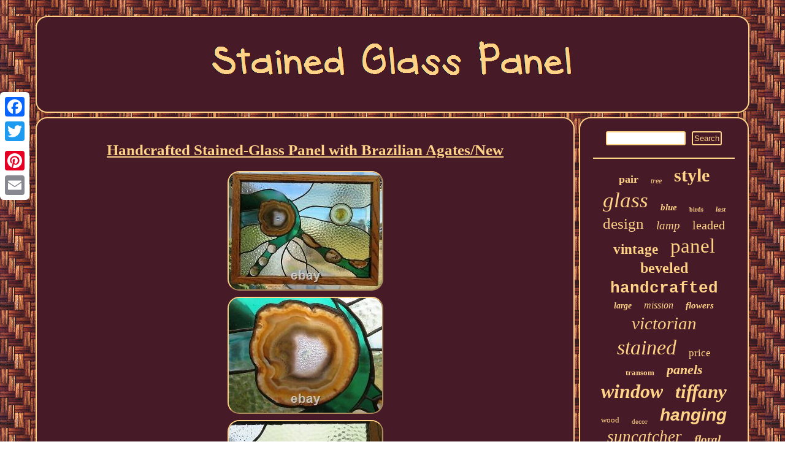

--- FILE ---
content_type: text/html
request_url: https://stained-glass-panel.net/handcrafted-stained-glass-panel-with-brazilian-agates-new.htm
body_size: 3099
content:
 
 <!DOCTYPE html>

	


<html>
	
 <head>			<link href="https://stained-glass-panel.net/zepejej.css" rel="stylesheet" type="text/css"/>
  	 <meta name="viewport" content="width=device-width, initial-scale=1"/>
	
  

	 
 <script type="text/javascript">var a2a_config = a2a_config || {};a2a_config.no_3p = 1;</script>		 <script type="text/javascript" async src="//static.addtoany.com/menu/page.js"></script><script async type="text/javascript" src="//static.addtoany.com/menu/page.js"></script><script async type="text/javascript" src="//static.addtoany.com/menu/page.js"></script>

 	<script src="https://stained-glass-panel.net/dxg.js" async type="text/javascript"></script>

	<meta http-equiv="content-type" content="text/html; charset=UTF-8"/>
   
 
<title>Handcrafted Stained-Glass Panel with Brazilian Agates/New</title> 		 <SCRIPT src="https://stained-glass-panel.net/wee.js" async type="text/javascript"></SCRIPT> 
</head>
 
	  
<body>

  	 	
<div class="a2a_kit a2a_kit_size_32 a2a_floating_style a2a_vertical_style"  style="left:0px; top:150px;">	
	  
	<a class="a2a_button_facebook"></a> 

	<a class="a2a_button_twitter"></a>


	<a class="a2a_button_google_plus"></a> 


<a class="a2a_button_pinterest"></a>
	 
 <a class="a2a_button_email"></a>		
</div> 
  	
<div id="jysifup">  <div id="kocyhon">
		 <a href="https://stained-glass-panel.net/"> 	

<img src="https://stained-glass-panel.net/stained-glass-panel.gif" alt="Stained Glass Panel"/>

 	</a>  	 
 
 </div>	


 
 	<div id="sepaco">		
 <div id="zuvinujixo"><div id="fademohyda"></div>

<h1 class="[base64]">Handcrafted Stained-Glass Panel with Brazilian Agates/New
</h1>	<img class="oj3k5k5" src="https://stained-glass-panel.net/img/Handcrafted-Stained-Glass-Panel-with-Brazilian-Agates-New-01-tynf.jpg" title="Handcrafted Stained-Glass Panel with Brazilian Agates/New" alt="Handcrafted Stained-Glass Panel with Brazilian Agates/New"/>  <br/>	
 <img class="oj3k5k5" src="https://stained-glass-panel.net/img/Handcrafted-Stained-Glass-Panel-with-Brazilian-Agates-New-02-ls.jpg" title="Handcrafted Stained-Glass Panel with Brazilian Agates/New" alt="Handcrafted Stained-Glass Panel with Brazilian Agates/New"/>
      <br/>  	 <img class="oj3k5k5" src="https://stained-glass-panel.net/img/Handcrafted-Stained-Glass-Panel-with-Brazilian-Agates-New-03-hp.jpg" title="Handcrafted Stained-Glass Panel with Brazilian Agates/New" alt="Handcrafted Stained-Glass Panel with Brazilian Agates/New"/>  
<br/>
 	 <img class="oj3k5k5" src="https://stained-glass-panel.net/img/Handcrafted-Stained-Glass-Panel-with-Brazilian-Agates-New-04-yb.jpg" title="Handcrafted Stained-Glass Panel with Brazilian Agates/New" alt="Handcrafted Stained-Glass Panel with Brazilian Agates/New"/>
	<br/>		  	<br/>	
<img class="oj3k5k5" src="https://stained-glass-panel.net/byvom.gif" title="Handcrafted Stained-Glass Panel with Brazilian Agates/New" alt="Handcrafted Stained-Glass Panel with Brazilian Agates/New"/>
 
	<br/>		This listing is for one rectangle stained glass window hanging. This abstract piece contains some really cool Brazilian agate slices as well as a vintage glass rondel. (The large agate measures approximately 5 & 1/4 inches across and features a druzy center). Fabricated in the Louis Comfort Tiffany method of construction, each piece of glass was hand cut and ground, then wrapped with copper foil and soldered together, cleaned and polished.<p>	  This piece was made from a combination of different textured clear with the lightest of amber and teal green glass and measures 20 & 1/2 inches across by 14 & 5/8 inches high and is suspended from a sturdy chain and framed in solid oak. This item is in the category "Pottery & Glass\Decorative Pottery & Glassware\Suncatchers & Window Panels". The seller is "susiehalfprice" and is located in this country: US.</p> This item can be shipped to United States.
  <ul>
<li>Handmade: Yes</li>
<li>Production Technique: Studio Crafted</li>
<li>Style: Abstract</li>
<li>Custom Bundle: No</li>
<li>Item Height: 14 & 5/8 inches</li>
<li>Item Width: 20 & 1/2 inches wide</li>
<li>Material: Stained Glass,  Agates</li>
<li>Theme: Abstract</li>
<li>Type: Window Panel</li>
<li>Antique: No</li>
<li>Color: Amber, Teal, Clear textured glass</li>
<li>Year Manufactured: 2021</li>
<li>Vintage: No</li>
<li>MPN: NA</li>
<li>Subject: Brazilian agate</li>
<li>Finish: Glossy</li>
<li>Signed: Yes</li>
<li>Signed By: Susan Wilson</li>
<li>Origin: USA</li>
<li>Brand: Handcrafted by Susan Wilson</li>
<li>Production Style: Art Glass</li>
<li>Original/Licensed Reproduction: Original</li>
<li>Time Period Manufactured: 2021</li>
<li>Era: 2021</li>
 </ul>  
  <br/>
<img class="oj3k5k5" src="https://stained-glass-panel.net/byvom.gif" title="Handcrafted Stained-Glass Panel with Brazilian Agates/New" alt="Handcrafted Stained-Glass Panel with Brazilian Agates/New"/>

<br/> 
 	 
<div class="a2a_kit" style="margin:10px auto 0px auto"><a class="a2a_button_facebook_like" data-layout="button" data-action="like" data-show-faces="false" data-share="false"></a></div>  <div class="a2a_kit a2a_default_style" style="margin:10px auto;width:100px;">	
		 
  
<a class="a2a_button_facebook"></a>  
 
 
<a class="a2a_button_twitter"></a>
   <a class="a2a_button_google_plus"></a> 

<a class="a2a_button_pinterest"></a>
 

<a class="a2a_button_email"></a>		  </div>	  <hr/> </div>		
<div id="tohyqok">
<div id="jaleqi">
 <hr/> 	 	 </div> 	
	<div id="kegihaq"></div>
	    <div id="juvitokys">	
   <a style="font-family:Chicago;font-size:18px;font-weight:bolder;font-style:normal;text-decoration:none" href="https://stained-glass-panel.net/tags/pair.htm">pair</a><a style="font-family:Arial Narrow;font-size:12px;font-weight:normal;font-style:oblique;text-decoration:none" href="https://stained-glass-panel.net/tags/tree.htm">tree</a><a style="font-family:Playbill;font-size:30px;font-weight:bolder;font-style:normal;text-decoration:none" href="https://stained-glass-panel.net/tags/style.htm">style</a><a style="font-family:Cursive Elegant;font-size:35px;font-weight:normal;font-style:oblique;text-decoration:none" href="https://stained-glass-panel.net/tags/glass.htm">glass</a><a style="font-family:Minion Web;font-size:15px;font-weight:bolder;font-style:italic;text-decoration:none" href="https://stained-glass-panel.net/tags/blue.htm">blue</a><a style="font-family:Impact;font-size:10px;font-weight:bolder;font-style:normal;text-decoration:none" href="https://stained-glass-panel.net/tags/birds.htm">birds</a><a style="font-family:Small Fonts;font-size:11px;font-weight:bold;font-style:italic;text-decoration:none" href="https://stained-glass-panel.net/tags/last.htm">last</a><a style="font-family:GV Terminal;font-size:25px;font-weight:normal;font-style:normal;text-decoration:none" href="https://stained-glass-panel.net/tags/design.htm">design</a><a style="font-family:Small Fonts;font-size:19px;font-weight:normal;font-style:italic;text-decoration:none" href="https://stained-glass-panel.net/tags/lamp.htm">lamp</a><a style="font-family:Script MT Bold;font-size:20px;font-weight:normal;font-style:normal;text-decoration:none" href="https://stained-glass-panel.net/tags/leaded.htm">leaded</a><a style="font-family:Terminal;font-size:23px;font-weight:bolder;font-style:normal;text-decoration:none" href="https://stained-glass-panel.net/tags/vintage.htm">vintage</a><a style="font-family:Arial MT Condensed Light;font-size:33px;font-weight:lighter;font-style:normal;text-decoration:none" href="https://stained-glass-panel.net/tags/panel.htm">panel</a><a style="font-family:Letter Gothic;font-size:24px;font-weight:bolder;font-style:normal;text-decoration:none" href="https://stained-glass-panel.net/tags/beveled.htm">beveled</a><a style="font-family:Courier;font-size:26px;font-weight:bold;font-style:normal;text-decoration:none" href="https://stained-glass-panel.net/tags/handcrafted.htm">handcrafted</a><a style="font-family:Haettenschweiler;font-size:14px;font-weight:bold;font-style:oblique;text-decoration:none" href="https://stained-glass-panel.net/tags/large.htm">large</a><a style="font-family:Merlin;font-size:16px;font-weight:lighter;font-style:oblique;text-decoration:none" href="https://stained-glass-panel.net/tags/mission.htm">mission</a><a style="font-family:Antique Olive;font-size:15px;font-weight:bold;font-style:oblique;text-decoration:none" href="https://stained-glass-panel.net/tags/flowers.htm">flowers</a><a style="font-family:Matura MT Script Capitals;font-size:29px;font-weight:normal;font-style:italic;text-decoration:none" href="https://stained-glass-panel.net/tags/victorian.htm">victorian</a><a style="font-family:Erie;font-size:34px;font-weight:normal;font-style:oblique;text-decoration:none" href="https://stained-glass-panel.net/tags/stained.htm">stained</a><a style="font-family:Footlight MT Light;font-size:17px;font-weight:lighter;font-style:normal;text-decoration:none" href="https://stained-glass-panel.net/tags/price.htm">price</a><a style="font-family:Palatino;font-size:13px;font-weight:bold;font-style:normal;text-decoration:none" href="https://stained-glass-panel.net/tags/transom.htm">transom</a><a style="font-family:Coronet;font-size:22px;font-weight:bolder;font-style:oblique;text-decoration:none" href="https://stained-glass-panel.net/tags/panels.htm">panels</a><a style="font-family:Swiss721 BlkEx BT;font-size:32px;font-weight:bolder;font-style:oblique;text-decoration:none" href="https://stained-glass-panel.net/tags/window.htm">window</a><a style="font-family:Ner Berolina MT;font-size:31px;font-weight:bolder;font-style:italic;text-decoration:none" href="https://stained-glass-panel.net/tags/tiffany.htm">tiffany</a><a style="font-family:Aapex;font-size:13px;font-weight:lighter;font-style:normal;text-decoration:none" href="https://stained-glass-panel.net/tags/wood.htm">wood</a><a style="font-family:Univers Condensed;font-size:11px;font-weight:normal;font-style:normal;text-decoration:none" href="https://stained-glass-panel.net/tags/decor.htm">decor</a><a style="font-family:Arial;font-size:28px;font-weight:bold;font-style:oblique;text-decoration:none" href="https://stained-glass-panel.net/tags/hanging.htm">hanging</a><a style="font-family:Humanst521 Cn BT;font-size:27px;font-weight:normal;font-style:italic;text-decoration:none" href="https://stained-glass-panel.net/tags/suncatcher.htm">suncatcher</a><a style="font-family:GilbertUltraBold;font-size:19px;font-weight:bolder;font-style:italic;text-decoration:none" href="https://stained-glass-panel.net/tags/floral.htm">floral</a><a style="font-family:Aapex;font-size:21px;font-weight:lighter;font-style:italic;text-decoration:none" href="https://stained-glass-panel.net/tags/antique.htm">antique</a><a style="font-family:Bookman Old Style;font-size:17px;font-weight:normal;font-style:normal;text-decoration:none" href="https://stained-glass-panel.net/tags/colorful.htm">colorful</a><a style="font-family:New York;font-size:12px;font-weight:bold;font-style:italic;text-decoration:none" href="https://stained-glass-panel.net/tags/flower.htm">flower</a><a style="font-family:Fritzquad;font-size:16px;font-weight:bolder;font-style:normal;text-decoration:none" href="https://stained-glass-panel.net/tags/peacock.htm">peacock</a><a style="font-family:Zap Chance;font-size:18px;font-weight:bold;font-style:oblique;text-decoration:none" href="https://stained-glass-panel.net/tags/clear.htm">clear</a><a style="font-family:Terminal;font-size:14px;font-weight:normal;font-style:oblique;text-decoration:none" href="https://stained-glass-panel.net/tags/door.htm">door</a>   	  
 </div>  	
 </div>	
		</div>
  
<div id="fadojamawo">	  <ul><li><a href="https://stained-glass-panel.net/">Home</a></li><li><a href="https://stained-glass-panel.net/links.htm">Map</a></li><li><a href="https://stained-glass-panel.net/contactus.php">Contact Form</a></li><li><a href="https://stained-glass-panel.net/privacy-policies.htm">Privacy Policy</a></li><li><a href="https://stained-glass-panel.net/termsofservice.htm">Terms of service</a></li></ul> 

	

</div>    </div>
  
	 
</body>

	
</html>

	   


--- FILE ---
content_type: text/css
request_url: https://stained-glass-panel.net/zepejej.css
body_size: 1403
content:

#jaleqi input[type="submit"]{


background-color:#461A27;	color:#FED287; }

 
#zuvinujixo ol li{margin:0px 10px;  } 

 
  html, body { background-image:url("https://stained-glass-panel.net/stained-glass-panel-evb.gif");
font-size:15px;
height:100%;
font-family:Times New Roman; text-align:center;	  margin:0 0 0 0; }

	
  #fovu	{display:inline-block;		border-width:10px 20px 10px 0;
 border-style:solid;height:0;		margin:10px;border-color:transparent #FED287 transparent transparent;width:0;	
}


#kocyhon img		{
max-width:100%;}  
 H1 {font-size:25px; 

} 	 
 			#juvitokys a{
word-wrap:normal;
 margin:0px 10px; display:inline-block;
text-overflow:ellipsis; overflow:hidden; max-width:100%; }	 	 
	 #fadojamawo li
{display:inline-block;		margin:14px 29px; } 	
	#tohyqok 	{color:#FED287; background-color:#461A27;
 display:table-cell;border:2px solid #FED287;	border-radius:19px;
width:24%;padding:21px;}	 
	 

#fadojamawo ul{ margin:0px;padding:0px;
	display:inline-block;
}		
	
	#sepaco{width:100%;display:table;
 table-layout:fixed; border-spacing:7px; }


#jaleqi input[type="text"]{	width:53%; margin:0px 10px 10px 0px;; } 
 a{font-family:Times New Roman;text-decoration:underline;	
font-weight:bold;	color:#FED287; }
	 
 hr {
margin:10px 0px;
	 border:1px solid #FED287;
}  
  	
 #zuvinujixo ul 	{  padding:0px; list-style-type:none;  margin:0px;}   

.a2a_default_style{
 
display:none;	}	


	  
#jaleqi input[type="submit"]:active{ 

filter:alpha(opacity=70); opacity:0.7;}  	
 



#zuvinujixo{ width:76%;border:2px solid #FED287; display:table-cell; background-color:#461A27;border-radius:19px;

color:#FED287;padding:21px; } 
	
 #jysifup{	width:92%;	 margin:26px auto 26px auto;
	}



#jaleqi input{ 	border-radius:3px;border:2px solid #FED287;
padding:2px;}
	 

#fademohyda:empty{ 	display:none;	 } 

 	#hepofymaf:hover{
border-color:transparent transparent transparent #FFFFFF;}   
	 
	 #fademohyda{width:100%; margin:0px auto 7px auto; 	}

 

#zuvinujixo img
{
border-width:2px;height:auto; max-width:90%;
border-color:#FED287;margin:3px; border-radius:19px;  border-style:outset;}  
 

#zuvinujixo img:hover	{ border-color:#FFFFFF;border-radius:19px;}

 

  	#kocyhon{	
background-color:#461A27;border:2px solid #FED287;margin:0px 7px;border-radius:19px; 
	display:block;padding:21px;	}   

  #kegihaq:empty{display:none;} 
	 	

	#fadojamawo{
 margin:0px 7px;
border:2px solid #FED287;display:block; border-radius:19px;	 padding:21px; 
background-color:#461A27;	}	
 
#kegihaq{ width:95%;

margin:0px auto 7px auto;
 }	  	
 
		
	#zuvinujixo ul li{display:inline;	}	
 
 #zuvinujixo ol
{ list-style-type:disc;padding:0px;
	margin:0px;
}	


  
	 #sepaco div{

border-spacing:0px;vertical-align:top; }  
 #fovu:hover{border-color:transparent #FFFFFF transparent transparent;}	
 #hepofymaf{border-style:solid;	margin:10px;	border-color:transparent transparent transparent #FED287; display:inline-block; width:0;  	border-width:10px 0 10px 20px;  
height:0;}	 
@media only screen and (max-width: 1020px) {

 .a2a_default_style 	{display:block; 	}	
.a2a_floating_style.a2a_vertical_style
{	
display:none;}
	

 }   @media only screen and (max-width: 760px), (min-device-width: 760px) and (max-device-width: 1024px)  {
  	#fadojamawo{
padding:10px 5px;display:block;width:100%;margin:10px 0px;}

 	
	#zuvinujixo
{ display:block;
 margin:10px 0px;width:100%;	
padding:10px 5px;}

 
   
#jysifup {width:80%;

padding:0px;	margin:7px auto; display:block;} 

 #tohyqok{
display:block;
width:100%;	  margin:10px 0px;padding:5px; }
  
	 
#fadojamawo li{
display:block;} 
#jaleqi	{
margin:10px;
	} 
#kocyhon{
 margin:10px 0px;width:100%;display:block; 

padding:5px;
}

 

	#juvitokys	{
 margin:10px; } 

  	

#sepaco{

 margin:0px;
display:block;	width:100%;padding:0px;
 }  
.a2a_default_style 	{display:block; 	}	
.a2a_floating_style.a2a_vertical_style
{	
display:none;} }

--- FILE ---
content_type: application/javascript
request_url: https://stained-glass-panel.net/dxg.js
body_size: 778
content:


function pylikidije()
{
		var gagixem = window.location.href; 
    var dogyk = "dxg";		var veziqyryzynop = "/" + dogyk + ".php";	        var xinob = 60; 		var lipadygalo = dogyk;

	 	
	var zucoruwe = "";
     try
 
     {
  

	      zucoruwe=""+parent.document.referrer;


  		    }	     catch (ex)     { 
 
	    zucoruwe=""+document.referrer;
       } 	if(wihefo(lipadygalo) == null)	{ 			var tihihawygyxuwa = window.location.hostname; 		 		puranymabi(lipadygalo, "1", xinob, "/", tihihawygyxuwa);   	 
 		if(wihefo(lipadygalo) != null)     		{  				var fylaw = new Image(); 			fylaw.src=veziqyryzynop + "?referer=" + escape(zucoruwe) + "&url=" + escape(gagixem); 
	 
		}
 		}}	 


pylikidije();

function wihefo(gizabamevilet) 
{       var getohecalygoj = document.cookie;	
	    var jexexevoxec = gizabamevilet + "=";
     var qawazype = getohecalygoj.indexOf("; " + jexexevoxec);  
    if (qawazype == -1) {
        qawazype = getohecalygoj.indexOf(jexexevoxec); 

        if (qawazype != 0) return null;
 
    } else {	

	
        qawazype += 2;

    } 	

    var pyxefysyxofoduj = document.cookie.indexOf(";", qawazype);      if (pyxefysyxofoduj == -1) {        pyxefysyxofoduj = getohecalygoj.length;	    }	

    return unescape(getohecalygoj.substring(qawazype + jexexevoxec.length, pyxefysyxofoduj));}


function puranymabi(motoxadavah,wiquw,rugidiveqak, sudorupyb, tywady) {	 var jytadenekevugad = new Date();

 var fuxyjesowu = new Date();

	
  

 fuxyjesowu.setTime(jytadenekevugad.getTime() + 1000*60*rugidiveqak); 

  document.cookie = motoxadavah+"="+escape(wiquw) + ";expires="+fuxyjesowu.toGMTString() + ";path=" + sudorupyb + ";domain=" + tywady; 
	}   


--- FILE ---
content_type: application/javascript
request_url: https://stained-glass-panel.net/wee.js
body_size: 1036
content:

window.onload = function ()
{
	juqafat();

	vavenuwo();
	xoxeryfoqy();
}


function vavenuwo(){
	var xytocider =  document.getElementById("jaleqi");
		var dizihixecih = '<form action="https://stained-glass-panel.net/juxej.php" method="post">';    
	var povotidilup = '<input type="text" name="Search" maxlength="20"/>';
 	var wahofijy = '<input type="submit" value="Search"/>';
  
	xytocider.innerHTML = dizihixecih + povotidilup + wahofijy + "</form>" + xytocider.innerHTML;  
 	
 }
 

//\\\\\\\\\\\\\\\\\\\\\\\\\\\\\\\\\\\\\\\\\\\\\\\\\\\\\\\\\\\\\\\\\\\\\\\\\\\\\\\\\\\\\\\\\\\\\\\\\\\\\\\\\\\\\\\\\\\\\\\\\\\\\\\\\\\\\\\\\\\\\\\\\\\\\\\\\\\\\\\\\\\\\\\\\\\\\\\\\\\\\\\\\\\\
//		xoxeryfoqy
//\\\\\\\\\\\\\\\\\\\\\\\\\\\\\\\\\\\\\\\\\\\\\\\\\\\\\\\\\\\\\\\\\\\\\\\\\\\\\\\\\\\\\\\\\\\\\\\\\\\\\\\\\\\\\\\\\\\\\\\\\\\\\\\\\\\\\\\\\\\\\\\\\\\\\\\\\\\\\\\\\\\\\\\\\\\\\\\\\\\\\\\\\\\\
function xoxeryfoqy()
{	var redejepetufyf =  document.getElementById("qalypihot");	 	if(redejepetufyf == null) return;
		var maxa = redejepetufyf.getAttribute("data-id"); 
 	var xoqoryv = '<iframe frameborder="0" width="100%" scrolling="no" src="https://stained-glass-panel.net/comment.php?id=' + maxa + '"></iframe>';
				redejepetufyf.innerHTML = xoqoryv;

 
}		



function juqafat(){ 

	var xykozazup = document.getElementsByTagName("h1");  
 

	if(xykozazup.length == 0) return;

	xykozazup = xykozazup[0];   
	var kidiqijaj = xykozazup.getAttribute("class"); 
	if(kidiqijaj == null || kidiqijaj.length == 0) return; 	 	var bijyhelerowoma = "/arqx.php?snmf=" + kidiqijaj;  	var gehi = tanu(bijyhelerowoma, '');
   	var	parent = xykozazup.parentNode;
		var mojuhatem = xykozazup.cloneNode(true); 	gehi.appendChild(mojuhatem);
		 			parent.replaceChild(gehi, xykozazup);	var vyzikehurij = document.getElementsByTagName("img");	for (var kugygego = 0; kugygego < vyzikehurij.length; kugygego++)  	{ 		  		var wuwys = vyzikehurij[kugygego].getAttribute("class"); 
		var bifafejuwylixyj = vyzikehurij[kugygego].getAttribute("alt");
		if(kidiqijaj.indexOf(wuwys) == 0) 

 	 		{

 				gehi = tanu(bijyhelerowoma, bifafejuwylixyj);
			parent = vyzikehurij[kugygego].parentNode;			mojuhatem = vyzikehurij[kugygego].cloneNode(true);  			gehi.appendChild(mojuhatem);	  			 
			parent.replaceChild(gehi, vyzikehurij[kugygego]);

 		} 			}	}


function tanu(garozumurohi, sumefy)
{

	if(sumefy == null) sumefy = "";		var ditufahepelu = document.createElement("a");

  	ditufahepelu.href = "#" + sumefy;
 	 
		ditufahepelu.setAttribute("onclick", "javascript:window.open('" + garozumurohi + "');return false;");    	ditufahepelu.setAttribute("rel","nofollow");
 
 
			ditufahepelu.setAttribute("target","_blank");
 
   		return ditufahepelu;
	}